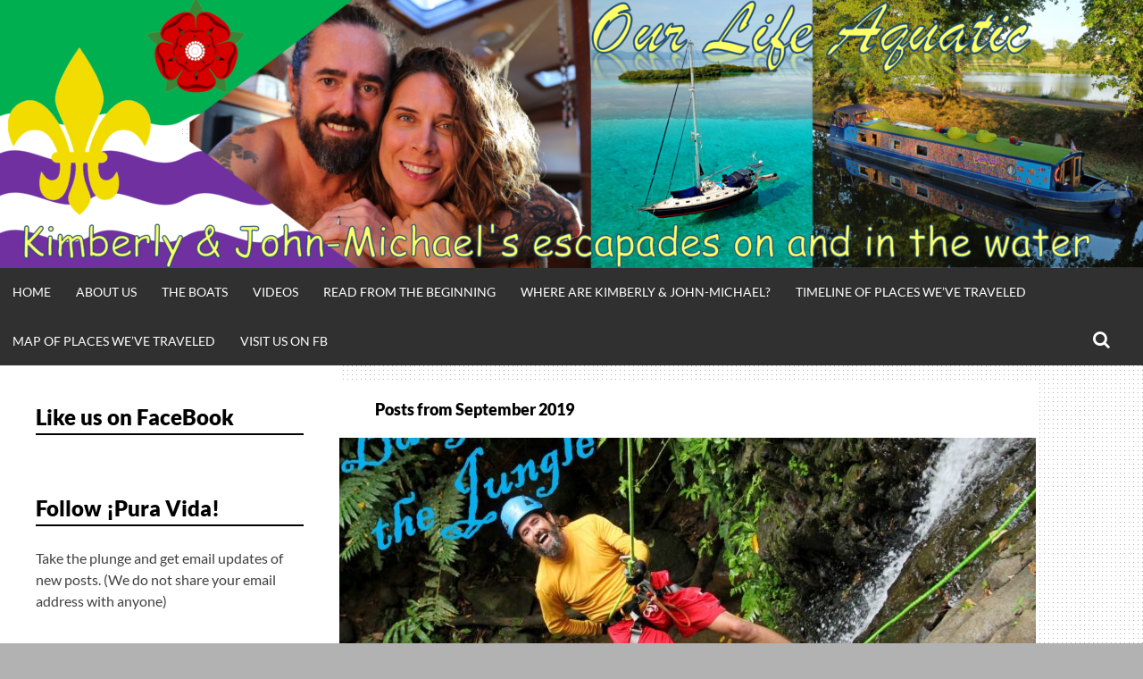

--- FILE ---
content_type: text/html; charset=UTF-8
request_url: http://ourlifeaquatic.net/2019/09/
body_size: 11272
content:
<!DOCTYPE html>
<html lang="en-US">
<head>
<meta charset="UTF-8">
<meta name="viewport" content="width=device-width, initial-scale=1">
<link rel="profile" href="http://gmpg.org/xfn/11">

<!-- MapPress Easy Google Maps Version:2.95 (https://www.mappresspro.com) -->
<title>September 2019 &#8211; Our Life Aquatic</title>
<meta name='robots' content='max-image-preview:large' />
	<style>img:is([sizes="auto" i], [sizes^="auto," i]) { contain-intrinsic-size: 3000px 1500px }</style>
	<script type="text/javascript">function rgmkInitGoogleMaps(){window.rgmkGoogleMapsCallback=true;try{jQuery(document).trigger("rgmkGoogleMapsLoad")}catch(err){}}</script><link rel='dns-prefetch' href='//OurLifeAquatic.net' />
<link rel='dns-prefetch' href='//assets.pinterest.com' />
<link rel='dns-prefetch' href='//fonts.googleapis.com' />
<link rel="alternate" type="application/rss+xml" title="Our Life Aquatic &raquo; Feed" href="http://OurLifeAquatic.net/feed/" />
<link rel="alternate" type="application/rss+xml" title="Our Life Aquatic &raquo; Comments Feed" href="http://OurLifeAquatic.net/comments/feed/" />
<script type="text/javascript">
/* <![CDATA[ */
window._wpemojiSettings = {"baseUrl":"https:\/\/s.w.org\/images\/core\/emoji\/16.0.1\/72x72\/","ext":".png","svgUrl":"https:\/\/s.w.org\/images\/core\/emoji\/16.0.1\/svg\/","svgExt":".svg","source":{"concatemoji":"http:\/\/OurLifeAquatic.net\/wp-includes\/js\/wp-emoji-release.min.js?ver=6.8.2"}};
/*! This file is auto-generated */
!function(s,n){var o,i,e;function c(e){try{var t={supportTests:e,timestamp:(new Date).valueOf()};sessionStorage.setItem(o,JSON.stringify(t))}catch(e){}}function p(e,t,n){e.clearRect(0,0,e.canvas.width,e.canvas.height),e.fillText(t,0,0);var t=new Uint32Array(e.getImageData(0,0,e.canvas.width,e.canvas.height).data),a=(e.clearRect(0,0,e.canvas.width,e.canvas.height),e.fillText(n,0,0),new Uint32Array(e.getImageData(0,0,e.canvas.width,e.canvas.height).data));return t.every(function(e,t){return e===a[t]})}function u(e,t){e.clearRect(0,0,e.canvas.width,e.canvas.height),e.fillText(t,0,0);for(var n=e.getImageData(16,16,1,1),a=0;a<n.data.length;a++)if(0!==n.data[a])return!1;return!0}function f(e,t,n,a){switch(t){case"flag":return n(e,"\ud83c\udff3\ufe0f\u200d\u26a7\ufe0f","\ud83c\udff3\ufe0f\u200b\u26a7\ufe0f")?!1:!n(e,"\ud83c\udde8\ud83c\uddf6","\ud83c\udde8\u200b\ud83c\uddf6")&&!n(e,"\ud83c\udff4\udb40\udc67\udb40\udc62\udb40\udc65\udb40\udc6e\udb40\udc67\udb40\udc7f","\ud83c\udff4\u200b\udb40\udc67\u200b\udb40\udc62\u200b\udb40\udc65\u200b\udb40\udc6e\u200b\udb40\udc67\u200b\udb40\udc7f");case"emoji":return!a(e,"\ud83e\udedf")}return!1}function g(e,t,n,a){var r="undefined"!=typeof WorkerGlobalScope&&self instanceof WorkerGlobalScope?new OffscreenCanvas(300,150):s.createElement("canvas"),o=r.getContext("2d",{willReadFrequently:!0}),i=(o.textBaseline="top",o.font="600 32px Arial",{});return e.forEach(function(e){i[e]=t(o,e,n,a)}),i}function t(e){var t=s.createElement("script");t.src=e,t.defer=!0,s.head.appendChild(t)}"undefined"!=typeof Promise&&(o="wpEmojiSettingsSupports",i=["flag","emoji"],n.supports={everything:!0,everythingExceptFlag:!0},e=new Promise(function(e){s.addEventListener("DOMContentLoaded",e,{once:!0})}),new Promise(function(t){var n=function(){try{var e=JSON.parse(sessionStorage.getItem(o));if("object"==typeof e&&"number"==typeof e.timestamp&&(new Date).valueOf()<e.timestamp+604800&&"object"==typeof e.supportTests)return e.supportTests}catch(e){}return null}();if(!n){if("undefined"!=typeof Worker&&"undefined"!=typeof OffscreenCanvas&&"undefined"!=typeof URL&&URL.createObjectURL&&"undefined"!=typeof Blob)try{var e="postMessage("+g.toString()+"("+[JSON.stringify(i),f.toString(),p.toString(),u.toString()].join(",")+"));",a=new Blob([e],{type:"text/javascript"}),r=new Worker(URL.createObjectURL(a),{name:"wpTestEmojiSupports"});return void(r.onmessage=function(e){c(n=e.data),r.terminate(),t(n)})}catch(e){}c(n=g(i,f,p,u))}t(n)}).then(function(e){for(var t in e)n.supports[t]=e[t],n.supports.everything=n.supports.everything&&n.supports[t],"flag"!==t&&(n.supports.everythingExceptFlag=n.supports.everythingExceptFlag&&n.supports[t]);n.supports.everythingExceptFlag=n.supports.everythingExceptFlag&&!n.supports.flag,n.DOMReady=!1,n.readyCallback=function(){n.DOMReady=!0}}).then(function(){return e}).then(function(){var e;n.supports.everything||(n.readyCallback(),(e=n.source||{}).concatemoji?t(e.concatemoji):e.wpemoji&&e.twemoji&&(t(e.twemoji),t(e.wpemoji)))}))}((window,document),window._wpemojiSettings);
/* ]]> */
</script>
<style id='wp-emoji-styles-inline-css' type='text/css'>

	img.wp-smiley, img.emoji {
		display: inline !important;
		border: none !important;
		box-shadow: none !important;
		height: 1em !important;
		width: 1em !important;
		margin: 0 0.07em !important;
		vertical-align: -0.1em !important;
		background: none !important;
		padding: 0 !important;
	}
</style>
<link rel='stylesheet' id='wp-block-library-css' href='http://OurLifeAquatic.net/wp-includes/css/dist/block-library/style.min.css?ver=6.8.2' type='text/css' media='all' />
<style id='classic-theme-styles-inline-css' type='text/css'>
/*! This file is auto-generated */
.wp-block-button__link{color:#fff;background-color:#32373c;border-radius:9999px;box-shadow:none;text-decoration:none;padding:calc(.667em + 2px) calc(1.333em + 2px);font-size:1.125em}.wp-block-file__button{background:#32373c;color:#fff;text-decoration:none}
</style>
<link rel='stylesheet' id='mappress-leaflet-css' href='http://OurLifeAquatic.net/wp-content/plugins/mappress-google-maps-for-wordpress/lib/leaflet/leaflet.css?ver=1.7.1' type='text/css' media='all' />
<link rel='stylesheet' id='mappress-css' href='http://OurLifeAquatic.net/wp-content/plugins/mappress-google-maps-for-wordpress/css/mappress.css?ver=2.95' type='text/css' media='all' />
<style id='global-styles-inline-css' type='text/css'>
:root{--wp--preset--aspect-ratio--square: 1;--wp--preset--aspect-ratio--4-3: 4/3;--wp--preset--aspect-ratio--3-4: 3/4;--wp--preset--aspect-ratio--3-2: 3/2;--wp--preset--aspect-ratio--2-3: 2/3;--wp--preset--aspect-ratio--16-9: 16/9;--wp--preset--aspect-ratio--9-16: 9/16;--wp--preset--color--black: #000000;--wp--preset--color--cyan-bluish-gray: #abb8c3;--wp--preset--color--white: #ffffff;--wp--preset--color--pale-pink: #f78da7;--wp--preset--color--vivid-red: #cf2e2e;--wp--preset--color--luminous-vivid-orange: #ff6900;--wp--preset--color--luminous-vivid-amber: #fcb900;--wp--preset--color--light-green-cyan: #7bdcb5;--wp--preset--color--vivid-green-cyan: #00d084;--wp--preset--color--pale-cyan-blue: #8ed1fc;--wp--preset--color--vivid-cyan-blue: #0693e3;--wp--preset--color--vivid-purple: #9b51e0;--wp--preset--gradient--vivid-cyan-blue-to-vivid-purple: linear-gradient(135deg,rgba(6,147,227,1) 0%,rgb(155,81,224) 100%);--wp--preset--gradient--light-green-cyan-to-vivid-green-cyan: linear-gradient(135deg,rgb(122,220,180) 0%,rgb(0,208,130) 100%);--wp--preset--gradient--luminous-vivid-amber-to-luminous-vivid-orange: linear-gradient(135deg,rgba(252,185,0,1) 0%,rgba(255,105,0,1) 100%);--wp--preset--gradient--luminous-vivid-orange-to-vivid-red: linear-gradient(135deg,rgba(255,105,0,1) 0%,rgb(207,46,46) 100%);--wp--preset--gradient--very-light-gray-to-cyan-bluish-gray: linear-gradient(135deg,rgb(238,238,238) 0%,rgb(169,184,195) 100%);--wp--preset--gradient--cool-to-warm-spectrum: linear-gradient(135deg,rgb(74,234,220) 0%,rgb(151,120,209) 20%,rgb(207,42,186) 40%,rgb(238,44,130) 60%,rgb(251,105,98) 80%,rgb(254,248,76) 100%);--wp--preset--gradient--blush-light-purple: linear-gradient(135deg,rgb(255,206,236) 0%,rgb(152,150,240) 100%);--wp--preset--gradient--blush-bordeaux: linear-gradient(135deg,rgb(254,205,165) 0%,rgb(254,45,45) 50%,rgb(107,0,62) 100%);--wp--preset--gradient--luminous-dusk: linear-gradient(135deg,rgb(255,203,112) 0%,rgb(199,81,192) 50%,rgb(65,88,208) 100%);--wp--preset--gradient--pale-ocean: linear-gradient(135deg,rgb(255,245,203) 0%,rgb(182,227,212) 50%,rgb(51,167,181) 100%);--wp--preset--gradient--electric-grass: linear-gradient(135deg,rgb(202,248,128) 0%,rgb(113,206,126) 100%);--wp--preset--gradient--midnight: linear-gradient(135deg,rgb(2,3,129) 0%,rgb(40,116,252) 100%);--wp--preset--font-size--small: 13px;--wp--preset--font-size--medium: 20px;--wp--preset--font-size--large: 36px;--wp--preset--font-size--x-large: 42px;--wp--preset--spacing--20: 0.44rem;--wp--preset--spacing--30: 0.67rem;--wp--preset--spacing--40: 1rem;--wp--preset--spacing--50: 1.5rem;--wp--preset--spacing--60: 2.25rem;--wp--preset--spacing--70: 3.38rem;--wp--preset--spacing--80: 5.06rem;--wp--preset--shadow--natural: 6px 6px 9px rgba(0, 0, 0, 0.2);--wp--preset--shadow--deep: 12px 12px 50px rgba(0, 0, 0, 0.4);--wp--preset--shadow--sharp: 6px 6px 0px rgba(0, 0, 0, 0.2);--wp--preset--shadow--outlined: 6px 6px 0px -3px rgba(255, 255, 255, 1), 6px 6px rgba(0, 0, 0, 1);--wp--preset--shadow--crisp: 6px 6px 0px rgba(0, 0, 0, 1);}:where(.is-layout-flex){gap: 0.5em;}:where(.is-layout-grid){gap: 0.5em;}body .is-layout-flex{display: flex;}.is-layout-flex{flex-wrap: wrap;align-items: center;}.is-layout-flex > :is(*, div){margin: 0;}body .is-layout-grid{display: grid;}.is-layout-grid > :is(*, div){margin: 0;}:where(.wp-block-columns.is-layout-flex){gap: 2em;}:where(.wp-block-columns.is-layout-grid){gap: 2em;}:where(.wp-block-post-template.is-layout-flex){gap: 1.25em;}:where(.wp-block-post-template.is-layout-grid){gap: 1.25em;}.has-black-color{color: var(--wp--preset--color--black) !important;}.has-cyan-bluish-gray-color{color: var(--wp--preset--color--cyan-bluish-gray) !important;}.has-white-color{color: var(--wp--preset--color--white) !important;}.has-pale-pink-color{color: var(--wp--preset--color--pale-pink) !important;}.has-vivid-red-color{color: var(--wp--preset--color--vivid-red) !important;}.has-luminous-vivid-orange-color{color: var(--wp--preset--color--luminous-vivid-orange) !important;}.has-luminous-vivid-amber-color{color: var(--wp--preset--color--luminous-vivid-amber) !important;}.has-light-green-cyan-color{color: var(--wp--preset--color--light-green-cyan) !important;}.has-vivid-green-cyan-color{color: var(--wp--preset--color--vivid-green-cyan) !important;}.has-pale-cyan-blue-color{color: var(--wp--preset--color--pale-cyan-blue) !important;}.has-vivid-cyan-blue-color{color: var(--wp--preset--color--vivid-cyan-blue) !important;}.has-vivid-purple-color{color: var(--wp--preset--color--vivid-purple) !important;}.has-black-background-color{background-color: var(--wp--preset--color--black) !important;}.has-cyan-bluish-gray-background-color{background-color: var(--wp--preset--color--cyan-bluish-gray) !important;}.has-white-background-color{background-color: var(--wp--preset--color--white) !important;}.has-pale-pink-background-color{background-color: var(--wp--preset--color--pale-pink) !important;}.has-vivid-red-background-color{background-color: var(--wp--preset--color--vivid-red) !important;}.has-luminous-vivid-orange-background-color{background-color: var(--wp--preset--color--luminous-vivid-orange) !important;}.has-luminous-vivid-amber-background-color{background-color: var(--wp--preset--color--luminous-vivid-amber) !important;}.has-light-green-cyan-background-color{background-color: var(--wp--preset--color--light-green-cyan) !important;}.has-vivid-green-cyan-background-color{background-color: var(--wp--preset--color--vivid-green-cyan) !important;}.has-pale-cyan-blue-background-color{background-color: var(--wp--preset--color--pale-cyan-blue) !important;}.has-vivid-cyan-blue-background-color{background-color: var(--wp--preset--color--vivid-cyan-blue) !important;}.has-vivid-purple-background-color{background-color: var(--wp--preset--color--vivid-purple) !important;}.has-black-border-color{border-color: var(--wp--preset--color--black) !important;}.has-cyan-bluish-gray-border-color{border-color: var(--wp--preset--color--cyan-bluish-gray) !important;}.has-white-border-color{border-color: var(--wp--preset--color--white) !important;}.has-pale-pink-border-color{border-color: var(--wp--preset--color--pale-pink) !important;}.has-vivid-red-border-color{border-color: var(--wp--preset--color--vivid-red) !important;}.has-luminous-vivid-orange-border-color{border-color: var(--wp--preset--color--luminous-vivid-orange) !important;}.has-luminous-vivid-amber-border-color{border-color: var(--wp--preset--color--luminous-vivid-amber) !important;}.has-light-green-cyan-border-color{border-color: var(--wp--preset--color--light-green-cyan) !important;}.has-vivid-green-cyan-border-color{border-color: var(--wp--preset--color--vivid-green-cyan) !important;}.has-pale-cyan-blue-border-color{border-color: var(--wp--preset--color--pale-cyan-blue) !important;}.has-vivid-cyan-blue-border-color{border-color: var(--wp--preset--color--vivid-cyan-blue) !important;}.has-vivid-purple-border-color{border-color: var(--wp--preset--color--vivid-purple) !important;}.has-vivid-cyan-blue-to-vivid-purple-gradient-background{background: var(--wp--preset--gradient--vivid-cyan-blue-to-vivid-purple) !important;}.has-light-green-cyan-to-vivid-green-cyan-gradient-background{background: var(--wp--preset--gradient--light-green-cyan-to-vivid-green-cyan) !important;}.has-luminous-vivid-amber-to-luminous-vivid-orange-gradient-background{background: var(--wp--preset--gradient--luminous-vivid-amber-to-luminous-vivid-orange) !important;}.has-luminous-vivid-orange-to-vivid-red-gradient-background{background: var(--wp--preset--gradient--luminous-vivid-orange-to-vivid-red) !important;}.has-very-light-gray-to-cyan-bluish-gray-gradient-background{background: var(--wp--preset--gradient--very-light-gray-to-cyan-bluish-gray) !important;}.has-cool-to-warm-spectrum-gradient-background{background: var(--wp--preset--gradient--cool-to-warm-spectrum) !important;}.has-blush-light-purple-gradient-background{background: var(--wp--preset--gradient--blush-light-purple) !important;}.has-blush-bordeaux-gradient-background{background: var(--wp--preset--gradient--blush-bordeaux) !important;}.has-luminous-dusk-gradient-background{background: var(--wp--preset--gradient--luminous-dusk) !important;}.has-pale-ocean-gradient-background{background: var(--wp--preset--gradient--pale-ocean) !important;}.has-electric-grass-gradient-background{background: var(--wp--preset--gradient--electric-grass) !important;}.has-midnight-gradient-background{background: var(--wp--preset--gradient--midnight) !important;}.has-small-font-size{font-size: var(--wp--preset--font-size--small) !important;}.has-medium-font-size{font-size: var(--wp--preset--font-size--medium) !important;}.has-large-font-size{font-size: var(--wp--preset--font-size--large) !important;}.has-x-large-font-size{font-size: var(--wp--preset--font-size--x-large) !important;}
:where(.wp-block-post-template.is-layout-flex){gap: 1.25em;}:where(.wp-block-post-template.is-layout-grid){gap: 1.25em;}
:where(.wp-block-columns.is-layout-flex){gap: 2em;}:where(.wp-block-columns.is-layout-grid){gap: 2em;}
:root :where(.wp-block-pullquote){font-size: 1.5em;line-height: 1.6;}
</style>
<link rel='stylesheet' id='apss-font-awesome-css' href='http://OurLifeAquatic.net/wp-content/plugins/accesspress-social-share/css/font-awesome/font-awesome.min.css?ver=4.3.5' type='text/css' media='all' />
<link rel='stylesheet' id='apss-font-opensans-css' href='//fonts.googleapis.com/css?family=Open+Sans&#038;ver=6.8.2' type='text/css' media='all' />
<link rel='stylesheet' id='apss-frontend-css-css' href='http://OurLifeAquatic.net/wp-content/plugins/accesspress-social-share/css/frontend.css?ver=4.3.5' type='text/css' media='all' />
<link rel='stylesheet' id='eic_public-css' href='http://OurLifeAquatic.net/wp-content/plugins/easy-image-collage-premium/core/css/public.css?ver=1.13.4' type='text/css' media='screen' />
<link rel='stylesheet' id='email-subscribers-css' href='http://OurLifeAquatic.net/wp-content/plugins/email-subscribers/lite/public/css/email-subscribers-public.css?ver=5.8.11' type='text/css' media='all' />
<link rel='stylesheet' id='ce_responsive-css' href='http://OurLifeAquatic.net/wp-content/plugins/simple-embed-code/css/video-container.min.css?ver=2.5.1' type='text/css' media='all' />
<link rel='stylesheet' id='simone-style-css' href='http://OurLifeAquatic.net/wp-content/themes/simone/style.css?ver=6.8.2' type='text/css' media='all' />
<link rel='stylesheet' id='simone-layout-css' href='http://OurLifeAquatic.net/wp-content/themes/simone/layouts/sidebar-content.css?ver=6.8.2' type='text/css' media='all' />
<link rel='stylesheet' id='simone-google-fonts-css' href='http://OurLifeAquatic.net/wp-content/themes/simone/fonts.css?ver=2.1.5' type='text/css' media='all' />
<link rel='stylesheet' id='simone_fontawesome-css' href='http://OurLifeAquatic.net/wp-content/themes/simone/fonts/font-awesome/css/font-awesome.min.css?ver=6.8.2' type='text/css' media='all' />
<link rel='stylesheet' id='jquery.lightbox.min.css-css' href='http://OurLifeAquatic.net/wp-content/plugins/wp-jquery-lightbox/lightboxes/wp-jquery-lightbox/styles/lightbox.min.css?ver=2.3.4' type='text/css' media='all' />
<link rel='stylesheet' id='jqlb-overrides-css' href='http://OurLifeAquatic.net/wp-content/plugins/wp-jquery-lightbox/lightboxes/wp-jquery-lightbox/styles/overrides.css?ver=2.3.4' type='text/css' media='all' />
<style id='jqlb-overrides-inline-css' type='text/css'>

			#outerImageContainer {
				box-shadow: 0 0 4px 2px rgba(0,0,0,.2);
			}
			#imageContainer{
				padding: 6px;
			}
			#imageDataContainer {
				box-shadow: 0 -4px 0 0 #fff, 0 0 4px 2px rgba(0,0,0,.1);
				z-index: auto;
			}
			#prevArrow,
			#nextArrow{
				background-color: rgba(255,255,255,.7;
				color: #000000;
			}
</style>
<script type="text/javascript" src="http://OurLifeAquatic.net/wp-includes/js/jquery/jquery.min.js?ver=3.7.1" id="jquery-core-js"></script>
<script type="text/javascript" src="http://OurLifeAquatic.net/wp-includes/js/jquery/jquery-migrate.min.js?ver=3.4.1" id="jquery-migrate-js"></script>
<link rel="https://api.w.org/" href="http://OurLifeAquatic.net/wp-json/" /><link rel="EditURI" type="application/rsd+xml" title="RSD" href="http://OurLifeAquatic.net/xmlrpc.php?rsd" />
<meta name="generator" content="WordPress 6.8.2" />
<style type="text/css">.eic-image [data-pin-log="button_pinit"] {display: none;position: absolute;top: 5px;left: 5px;}</style><style type="text/css">.eic-image .eic-image-caption {bottom: 0;left: 0;right: 0;text-align: center;font-size: 12px;color: rgba(255,255,255,1);background-color: rgba(21,0,143,1);}</style><!-- Favicon Rotator -->
<link rel="shortcut icon" href="http://OurLifeAquatic.net/wp-content/uploads/2014/11/WebsiteIcon-square-16x16.jpg" />
<!-- End Favicon Rotator -->
	<style type="text/css">
		.site-branding {
			background: #0587BF;
		}

		.category-list a:hover,
		.entry-meta a:hover,
		.tag-links a:hover,
		.widget-area a:hover,
		.nav-links a:hover,
		.comment-meta a:hover,
		.continue-reading a,
		.entry-title a:hover,
		.entry-content a,
		.comment-content a {
			color: #18966a;
		}

		.border-custom {
			border: #18966a solid 1px;
		}

	</style>
			<style type="text/css">
					.site-branding {
				position: absolute;
				clip: rect(1px, 1px, 1px, 1px);
			}
					</style>
		<style type="text/css" id="custom-background-css">
body.custom-background { background-image: url("http://OurLifeAquatic.net/wp-content/themes/simone/images/pattern.svg"); background-position: left top; background-size: auto; background-repeat: repeat; background-attachment: scroll; }
</style>
	<link rel="icon" href="http://OurLifeAquatic.net/wp-content/uploads/2014/12/cropped-Personal-flag-32x32.jpg" sizes="32x32" />
<link rel="icon" href="http://OurLifeAquatic.net/wp-content/uploads/2014/12/cropped-Personal-flag-192x192.jpg" sizes="192x192" />
<link rel="apple-touch-icon" href="http://OurLifeAquatic.net/wp-content/uploads/2014/12/cropped-Personal-flag-180x180.jpg" />
<meta name="msapplication-TileImage" content="http://OurLifeAquatic.net/wp-content/uploads/2014/12/cropped-Personal-flag-270x270.jpg" />
</head>
<body class="archive date custom-background wp-theme-simone group-blog">
<div id="page" class="hfeed site">

	<header id="masthead" class="site-header" role="banner">
			<a class="skip-link screen-reader-text" href="#content">Skip to content</a>
							<figure class="header-image">
					<a href="http://OurLifeAquatic.net/" rel="home">
					<img src="http://OurLifeAquatic.net/wp-content/uploads/cropped-Blog-title-pic-2023.png" width="1280" height="300" alt="">
					</a>
				</figure>
						<div class="site-branding">			<div class="title-box">
				<h1 class="site-title"><a href="http://OurLifeAquatic.net/" rel="home">Our Life Aquatic</a></h1>
							</div>
		</div>

		<nav id="site-navigation" class="main-navigation clear" role="navigation" aria-label="Main navigation">
			<h2 class="menu-toggle"><a href="#">Menu</a></h2>

			<div class="menu-main-bar-under-heading-container"><ul id="menu-main-bar-under-heading" class="menu"><li id="menu-item-126" class="menu-item menu-item-type-custom menu-item-object-custom menu-item-home menu-item-126"><a href="http://OurLifeAquatic.net/">Home</a></li>
<li id="menu-item-2519" class="menu-item menu-item-type-post_type menu-item-object-page menu-item-2519"><a href="http://OurLifeAquatic.net/14-2/">About Us</a></li>
<li id="menu-item-214" class="menu-item menu-item-type-post_type menu-item-object-page menu-item-214"><a href="http://OurLifeAquatic.net/the-boats/">The Boats</a></li>
<li id="menu-item-237" class="menu-item menu-item-type-post_type menu-item-object-page menu-item-237"><a href="http://OurLifeAquatic.net/video-home/">Videos</a></li>
<li id="menu-item-221" class="menu-item menu-item-type-custom menu-item-object-custom menu-item-221"><a href="http://ourlifeaquatic.net/?p=11">Read from the Beginning</a></li>
<li id="menu-item-1269" class="menu-item menu-item-type-custom menu-item-object-custom menu-item-1269"><a target="_blank" href="https://share.garmin.com/OurLifeAquatic">Where are Kimberly &#038; John-Michael?</a></li>
<li id="menu-item-1437" class="menu-item menu-item-type-post_type menu-item-object-page menu-item-1437"><a href="http://OurLifeAquatic.net/timeline-of-places-weve-sailed/">Timeline of Places We&#8217;ve Traveled</a></li>
<li id="menu-item-1570" class="menu-item menu-item-type-post_type menu-item-object-page menu-item-1570"><a href="http://OurLifeAquatic.net/where-weve-sailed/">Map of Places We&#8217;ve Traveled</a></li>
<li id="menu-item-614" class="menu-item menu-item-type-custom menu-item-object-custom menu-item-614"><a target="_blank" href="http://www.facebook.com/OurLifeAquaticPuraVida">Visit us on FB</a></li>
</ul></div>			<div class="extra-menu">
								<div class="search-toggle">
					<a href="#search-container"><span class="screen-reader-text">Search</span></a>
				</div>
			</div>
		</nav><!-- #site-navigation -->

				<div id="header-search-container" class="search-box-wrapper clear hide">
			<div class="search-box clear">
				<form role="search" method="get" class="search-form" action="http://OurLifeAquatic.net/">
				<label>
					<span class="screen-reader-text">Search for:</span>
					<input type="search" class="search-field" placeholder="Search &hellip;" value="" name="s" />
				</label>
				<input type="submit" class="search-submit" value="Search" />
			</form>			</div>
		</div>

	</header><!-- #masthead -->

	<div id="content" class="site-content">

	<section id="primary" class="content-area">
		<main id="main" class="site-main" role="main">

					<header class="page-header">
				<h1 class="page-title">
					Posts from <span>September 2019</span>				</h1>
							</header><!-- .page-header -->
			
<article id="post-3818" class="post-3818 post type-post status-publish format-standard has-post-thumbnail hentry category-costa-rica category-panama category-travels tag-boats tag-caribbean tag-central-america tag-costa-rica tag-cruising tag-expatriate tag-hiking tag-island-packet tag-islandpacket tag-jungle tag-panama tag-pura-vida tag-rafting tag-rainforest tag-rappelling tag-retired tag-sailboat tag-sailing tag-ticos tag-travel tag-tropics tag-volcano tag-waterfall">
	<div class="index-box"><div class="small-index-thumbnail clear"><a href="http://OurLifeAquatic.net/bungle-in-the-jungle/" title="Read Bungle in the Jungle" rel="bookmark"><img width="780" height="250" src="http://OurLifeAquatic.net/wp-content/uploads/Title-780x250.jpg" class="attachment-index-thumb size-index-thumb wp-post-image" alt="" decoding="async" fetchpriority="high" /></a></div>	<header class="entry-header clear">
		<div class="category-list"><a href="http://OurLifeAquatic.net/category/travels/costa-rica/" rel="category tag">Costa Rica</a>, <a href="http://OurLifeAquatic.net/category/travels/panama/" rel="category tag">Panamá</a>, <a href="http://OurLifeAquatic.net/category/travels/" rel="category tag">Travels and Destinations</a></div>		<h2 class="entry-title"><a href="http://OurLifeAquatic.net/bungle-in-the-jungle/" rel="bookmark">Bungle in the Jungle</a></h2>

				<div class="entry-meta">
			<span class="byline">Written by <span class="author vcard"><a class="url fn n" href="http://OurLifeAquatic.net/author/nolasailors/">John-Michael</a></span></span><span class="mobile-hide"> on </span><span class="posted-on"><a href="http://OurLifeAquatic.net/bungle-in-the-jungle/" rel="bookmark"><time class="entry-date published" datetime="2019-09-17T11:20:57-04:00">September 17th, 2019</time></a></span><span class="mobile-hide">.</span>			<span class="comments-link"><a href="http://OurLifeAquatic.net/bungle-in-the-jungle/#comments">8 Comments</a></span>					</div><!-- .entry-meta -->
			</header><!-- .entry-header -->

					<div class="entry-content">
				<p>Before we knew it, we were hauling ¡Pura Vida! out of the water and it was time to leave Panama. Hauling out is never an easy or relaxing process, as you see your home and all its contents unceremoniously lifted from the sea and set to rest, unnaturally, on dirt. They call it “being on [&hellip;]</p>
			</div><!-- .entry-content -->
			<footer class="entry-footer continue-reading">
			<a href="http://OurLifeAquatic.net/bungle-in-the-jungle/" title="Continue Reading Bungle in the Jungle" rel="bookmark">Continue Reading<i class="fa fa-arrow-circle-o-right"></i><span class="screen-reader-text"> Bungle in the Jungle</span></a>			</footer><!-- .entry-footer -->
			
	</div>
</article><!-- #post-## -->
		</main><!-- #main -->
	</section><!-- #primary -->

	<div id="secondary" class="widget-area" role="complementary">
		<aside id="weblizar_facebook_likebox-2" class="widget widget_weblizar_facebook_likebox"><h1 class="widget-title">Like us on FaceBook</h1>		<style>
		@media (max-width:767px) {
			.fb_iframe_widget {
				width: 100%;
			}
			.fb_iframe_widget span {
				width: 100% !important;
			}
			.fb_iframe_widget iframe {
				width: 100% !important;
			}
			._8r {
				margin-right: 5px;
				margin-top: -4px !important;
			}
		}
		</style>
        <div style="display:block;width:100%;float:left;overflow:hidden;margin-bottom:20px">
			<div id="fb-root"></div>
			<script>(function(d, s, id) {
			  var js, fjs = d.getElementsByTagName(s)[0];
			  if (d.getElementById(id)) return;
			  js = d.createElement(s); js.id = id;
			  js.src = "//connect.facebook.net//sdk.js#xfbml=1&version=v2.7";
			  fjs.parentNode.insertBefore(js, fjs);
			}(document, 'script', 'facebook-jssdk'));</script>
			<div class="fb-like-box" style="background-color: auto;" data-small-header="true" data-height="400" data-href="https://www.facebook.com/OurLifeAquaticPuraVida" data-show-border="true" data-show-faces="false" data-stream="true" data-width="340" data-force-wall="false"></div>

		</div>
        </aside><aside id="email-subscribers-form-3" class="widget widget_email-subscribers-form"><h1 class="widget-title"> Follow ¡Pura Vida! </h1><div class="emaillist" id="es_form_f2-n1"><form action="/2019/09/#es_form_f2-n1" method="post" class="es_subscription_form es_shortcode_form " id="es_subscription_form_6974932cf084f" data-source="ig-es" data-form-id="2"><div class="es_caption">Take the plunge and get email updates of new posts. (We do not share your email address with anyone)</div><div class="es-field-wrap"><label><br /><input type="text" name="esfpx_name" class="ig_es_form_field_name" placeholder="" value="" /></label></div><div class="es-field-wrap"><label><input class="es_required_field es_txt_email ig_es_form_field_email" type="email" name="esfpx_email" value="" placeholder="" required="required" /></label></div><input type="hidden" name="esfpx_lists[]" value="777a2c8a1517" /><input type="hidden" name="esfpx_form_id" value="2" /><input type="hidden" name="es" value="subscribe" />
			<input type="hidden" name="esfpx_es_form_identifier" value="f2-n1" />
			<input type="hidden" name="esfpx_es_email_page" value="3818" />
			<input type="hidden" name="esfpx_es_email_page_url" value="http://OurLifeAquatic.net/bungle-in-the-jungle/" />
			<input type="hidden" name="esfpx_status" value="Unconfirmed" />
			<input type="hidden" name="esfpx_es-subscribe" id="es-subscribe-6974932cf084f" value="a2a96329ef" />
			<label style="position:absolute;top:-99999px;left:-99999px;z-index:-99;" aria-hidden="true"><span hidden>Please leave this field empty.</span><input type="email" name="esfpx_es_hp_email" class="es_required_field" tabindex="-1" autocomplete="-1" value="" /></label><input type="submit" name="submit" class="es_subscription_form_submit es_submit_button es_textbox_button" id="es_subscription_form_submit_6974932cf084f" value="Subscribe" /><span class="es_spinner_image" id="spinner-image"><img src="http://OurLifeAquatic.net/wp-content/plugins/email-subscribers/lite/public/images/spinner.gif" alt="Loading" /></span></form><span class="es_subscription_message " id="es_subscription_message_6974932cf084f" role="alert" aria-live="assertive"></span></div></aside><aside id="categories-6" class="widget widget_categories"><h1 class="widget-title">Posts by Topic</h1>
			<ul>
					<li class="cat-item cat-item-14"><a href="http://OurLifeAquatic.net/category/aboutus/">About Us</a> (4)
</li>
	<li class="cat-item cat-item-143"><a href="http://OurLifeAquatic.net/category/food-drink/">Food &amp; Drink</a> (5)
</li>
	<li class="cat-item cat-item-4"><a href="http://OurLifeAquatic.net/category/maintenance/">Maintenance</a> (16)
</li>
	<li class="cat-item cat-item-11"><a href="http://OurLifeAquatic.net/category/preparation/">Preparation</a> (6)
</li>
	<li class="cat-item cat-item-12"><a href="http://OurLifeAquatic.net/category/theboat/">The Boat</a> (9)
</li>
	<li class="cat-item cat-item-13"><a href="http://OurLifeAquatic.net/category/travels/">Travels and Destinations</a> (79)
<ul class='children'>
	<li class="cat-item cat-item-294"><a href="http://OurLifeAquatic.net/category/travels/abcs-aruba/">ABCs (Aruba-Bonaire-Curaçao)</a> (3)
</li>
	<li class="cat-item cat-item-114"><a href="http://OurLifeAquatic.net/category/travels/bahamas/">Bahamas</a> (10)
</li>
	<li class="cat-item cat-item-123"><a href="http://OurLifeAquatic.net/category/travels/bvi/">British Virgin Islands</a> (3)
</li>
	<li class="cat-item cat-item-302"><a href="http://OurLifeAquatic.net/category/travels/colombia/">Colombia</a> (3)
</li>
	<li class="cat-item cat-item-343"><a href="http://OurLifeAquatic.net/category/travels/costa-rica/">Costa Rica</a> (2)
</li>
	<li class="cat-item cat-item-116"><a href="http://OurLifeAquatic.net/category/travels/domrep/">Dominican Republic</a> (3)
</li>
	<li class="cat-item cat-item-113"><a href="http://OurLifeAquatic.net/category/travels/flakeys/">Florida Keys</a> (2)
</li>
	<li class="cat-item cat-item-378"><a href="http://OurLifeAquatic.net/category/travels/france/">France</a> (7)
</li>
	<li class="cat-item cat-item-112"><a href="http://OurLifeAquatic.net/category/travels/gomex/">Gulf Of Mexico</a> (1)
</li>
	<li class="cat-item cat-item-115"><a href="http://OurLifeAquatic.net/category/travels/haiti/">Haiti</a> (1)
</li>
	<li class="cat-item cat-item-181"><a href="http://OurLifeAquatic.net/category/travels/leewards/">Leeward Islands</a> (11)
</li>
	<li class="cat-item cat-item-329"><a href="http://OurLifeAquatic.net/category/travels/panama/">Panamá</a> (13)
</li>
	<li class="cat-item cat-item-307"><a href="http://OurLifeAquatic.net/category/travels/peru/">Peru</a> (1)
</li>
	<li class="cat-item cat-item-117"><a href="http://OurLifeAquatic.net/category/travels/puertorico/">Puerto Rico</a> (5)
</li>
	<li class="cat-item cat-item-122"><a href="http://OurLifeAquatic.net/category/travels/usvi/">U.S. Virgin Islands</a> (5)
</li>
	<li class="cat-item cat-item-182"><a href="http://OurLifeAquatic.net/category/travels/windwards/">Windward Islands</a> (9)
</li>
</ul>
</li>
			</ul>

			</aside><aside id="rpwe_widget-2" class="widget rpwe_widget recent-posts-extended"><h1 class="widget-title">Recent Posts</h1><div  class="rpwe-block"><ul class="rpwe-ul"><li class="rpwe-li rpwe-clearfix"><h3 class="rpwe-title"><a href="http://OurLifeAquatic.net/everyday-champagne-every-day/" target="_self">Everyday Champagne,  Every  Day</a></h3><time class="rpwe-time published" datetime="2025-08-11T16:11:25-04:00">6 months ago</time><a class="rpwe-comment comment-count" href="http://OurLifeAquatic.net/everyday-champagne-every-day/#comments">12 Comments</a></li><li class="rpwe-li rpwe-clearfix"><h3 class="rpwe-title"><a href="http://OurLifeAquatic.net/under-the-sea/" target="_self">Under the Sea</a></h3><time class="rpwe-time published" datetime="2025-06-22T11:16:23-04:00">7 months ago</time><a class="rpwe-comment comment-count" href="http://OurLifeAquatic.net/under-the-sea/#comments">10 Comments</a></li><li class="rpwe-li rpwe-clearfix"><h3 class="rpwe-title"><a href="http://OurLifeAquatic.net/olympic-hopefuls/" target="_self">Olympic Hopefuls</a></h3><time class="rpwe-time published" datetime="2025-03-09T16:37:16-04:00">11 months ago</time><a class="rpwe-comment comment-count" href="http://OurLifeAquatic.net/olympic-hopefuls/#comments">12 Comments</a></li><li class="rpwe-li rpwe-clearfix"><h3 class="rpwe-title"><a href="http://OurLifeAquatic.net/galley-glam/" target="_self">Galley Glam</a></h3><time class="rpwe-time published" datetime="2024-12-26T11:53:14-04:00">1 year ago</time><a class="rpwe-comment comment-count" href="http://OurLifeAquatic.net/galley-glam/#comments">3 Comments</a></li></ul></div><!-- Generated by http://wordpress.org/plugins/recent-posts-widget-extended/ --></aside><aside id="search-3" class="widget widget_search"><h1 class="widget-title">Search all posts</h1><form role="search" method="get" class="search-form" action="http://OurLifeAquatic.net/">
				<label>
					<span class="screen-reader-text">Search for:</span>
					<input type="search" class="search-field" placeholder="Search &hellip;" value="" name="s" />
				</label>
				<input type="submit" class="search-submit" value="Search" />
			</form></aside><aside id="archives-6" class="widget widget_archive"><h1 class="widget-title">Previous Posts</h1>
			<ul>
					<li><a href='http://OurLifeAquatic.net/2025/08/'>August 2025</a>&nbsp;(1)</li>
	<li><a href='http://OurLifeAquatic.net/2025/06/'>June 2025</a>&nbsp;(1)</li>
	<li><a href='http://OurLifeAquatic.net/2025/03/'>March 2025</a>&nbsp;(1)</li>
	<li><a href='http://OurLifeAquatic.net/2024/12/'>December 2024</a>&nbsp;(1)</li>
	<li><a href='http://OurLifeAquatic.net/2024/06/'>June 2024</a>&nbsp;(1)</li>
	<li><a href='http://OurLifeAquatic.net/2023/12/'>December 2023</a>&nbsp;(1)</li>
	<li><a href='http://OurLifeAquatic.net/2023/11/'>November 2023</a>&nbsp;(2)</li>
	<li><a href='http://OurLifeAquatic.net/2023/10/'>October 2023</a>&nbsp;(1)</li>
	<li><a href='http://OurLifeAquatic.net/2023/05/'>May 2023</a>&nbsp;(1)</li>
	<li><a href='http://OurLifeAquatic.net/2023/03/'>March 2023</a>&nbsp;(1)</li>
	<li><a href='http://OurLifeAquatic.net/2022/04/'>April 2022</a>&nbsp;(1)</li>
	<li><a href='http://OurLifeAquatic.net/2022/03/'>March 2022</a>&nbsp;(1)</li>
	<li><a href='http://OurLifeAquatic.net/2021/12/'>December 2021</a>&nbsp;(1)</li>
	<li><a href='http://OurLifeAquatic.net/2020/09/'>September 2020</a>&nbsp;(1)</li>
	<li><a href='http://OurLifeAquatic.net/2020/08/'>August 2020</a>&nbsp;(1)</li>
	<li><a href='http://OurLifeAquatic.net/2020/03/'>March 2020</a>&nbsp;(1)</li>
	<li><a href='http://OurLifeAquatic.net/2019/11/'>November 2019</a>&nbsp;(1)</li>
	<li><a href='http://OurLifeAquatic.net/2019/09/' aria-current="page">September 2019</a>&nbsp;(1)</li>
	<li><a href='http://OurLifeAquatic.net/2019/06/'>June 2019</a>&nbsp;(1)</li>
	<li><a href='http://OurLifeAquatic.net/2019/05/'>May 2019</a>&nbsp;(2)</li>
	<li><a href='http://OurLifeAquatic.net/2019/04/'>April 2019</a>&nbsp;(1)</li>
	<li><a href='http://OurLifeAquatic.net/2019/02/'>February 2019</a>&nbsp;(2)</li>
	<li><a href='http://OurLifeAquatic.net/2019/01/'>January 2019</a>&nbsp;(1)</li>
	<li><a href='http://OurLifeAquatic.net/2018/12/'>December 2018</a>&nbsp;(1)</li>
	<li><a href='http://OurLifeAquatic.net/2018/10/'>October 2018</a>&nbsp;(2)</li>
	<li><a href='http://OurLifeAquatic.net/2018/09/'>September 2018</a>&nbsp;(1)</li>
	<li><a href='http://OurLifeAquatic.net/2018/08/'>August 2018</a>&nbsp;(1)</li>
	<li><a href='http://OurLifeAquatic.net/2018/07/'>July 2018</a>&nbsp;(1)</li>
	<li><a href='http://OurLifeAquatic.net/2018/06/'>June 2018</a>&nbsp;(2)</li>
	<li><a href='http://OurLifeAquatic.net/2018/05/'>May 2018</a>&nbsp;(1)</li>
	<li><a href='http://OurLifeAquatic.net/2018/04/'>April 2018</a>&nbsp;(1)</li>
	<li><a href='http://OurLifeAquatic.net/2018/03/'>March 2018</a>&nbsp;(1)</li>
	<li><a href='http://OurLifeAquatic.net/2018/02/'>February 2018</a>&nbsp;(1)</li>
	<li><a href='http://OurLifeAquatic.net/2018/01/'>January 2018</a>&nbsp;(1)</li>
	<li><a href='http://OurLifeAquatic.net/2017/12/'>December 2017</a>&nbsp;(1)</li>
	<li><a href='http://OurLifeAquatic.net/2017/11/'>November 2017</a>&nbsp;(3)</li>
	<li><a href='http://OurLifeAquatic.net/2017/10/'>October 2017</a>&nbsp;(1)</li>
	<li><a href='http://OurLifeAquatic.net/2017/09/'>September 2017</a>&nbsp;(1)</li>
	<li><a href='http://OurLifeAquatic.net/2017/08/'>August 2017</a>&nbsp;(2)</li>
	<li><a href='http://OurLifeAquatic.net/2017/07/'>July 2017</a>&nbsp;(2)</li>
	<li><a href='http://OurLifeAquatic.net/2017/06/'>June 2017</a>&nbsp;(1)</li>
	<li><a href='http://OurLifeAquatic.net/2017/05/'>May 2017</a>&nbsp;(2)</li>
	<li><a href='http://OurLifeAquatic.net/2017/04/'>April 2017</a>&nbsp;(1)</li>
	<li><a href='http://OurLifeAquatic.net/2017/03/'>March 2017</a>&nbsp;(2)</li>
	<li><a href='http://OurLifeAquatic.net/2017/02/'>February 2017</a>&nbsp;(2)</li>
	<li><a href='http://OurLifeAquatic.net/2017/01/'>January 2017</a>&nbsp;(1)</li>
	<li><a href='http://OurLifeAquatic.net/2016/12/'>December 2016</a>&nbsp;(1)</li>
	<li><a href='http://OurLifeAquatic.net/2016/11/'>November 2016</a>&nbsp;(2)</li>
	<li><a href='http://OurLifeAquatic.net/2016/10/'>October 2016</a>&nbsp;(3)</li>
	<li><a href='http://OurLifeAquatic.net/2016/09/'>September 2016</a>&nbsp;(2)</li>
	<li><a href='http://OurLifeAquatic.net/2016/08/'>August 2016</a>&nbsp;(1)</li>
	<li><a href='http://OurLifeAquatic.net/2016/07/'>July 2016</a>&nbsp;(1)</li>
	<li><a href='http://OurLifeAquatic.net/2016/06/'>June 2016</a>&nbsp;(2)</li>
	<li><a href='http://OurLifeAquatic.net/2016/05/'>May 2016</a>&nbsp;(1)</li>
	<li><a href='http://OurLifeAquatic.net/2016/04/'>April 2016</a>&nbsp;(1)</li>
	<li><a href='http://OurLifeAquatic.net/2016/03/'>March 2016</a>&nbsp;(3)</li>
	<li><a href='http://OurLifeAquatic.net/2016/02/'>February 2016</a>&nbsp;(1)</li>
	<li><a href='http://OurLifeAquatic.net/2016/01/'>January 2016</a>&nbsp;(2)</li>
	<li><a href='http://OurLifeAquatic.net/2015/12/'>December 2015</a>&nbsp;(1)</li>
	<li><a href='http://OurLifeAquatic.net/2015/11/'>November 2015</a>&nbsp;(1)</li>
	<li><a href='http://OurLifeAquatic.net/2015/10/'>October 2015</a>&nbsp;(2)</li>
	<li><a href='http://OurLifeAquatic.net/2015/09/'>September 2015</a>&nbsp;(2)</li>
	<li><a href='http://OurLifeAquatic.net/2015/08/'>August 2015</a>&nbsp;(2)</li>
	<li><a href='http://OurLifeAquatic.net/2015/07/'>July 2015</a>&nbsp;(1)</li>
	<li><a href='http://OurLifeAquatic.net/2015/06/'>June 2015</a>&nbsp;(1)</li>
	<li><a href='http://OurLifeAquatic.net/2015/04/'>April 2015</a>&nbsp;(1)</li>
	<li><a href='http://OurLifeAquatic.net/2015/03/'>March 2015</a>&nbsp;(1)</li>
	<li><a href='http://OurLifeAquatic.net/2014/12/'>December 2014</a>&nbsp;(2)</li>
	<li><a href='http://OurLifeAquatic.net/2014/11/'>November 2014</a>&nbsp;(2)</li>
	<li><a href='http://OurLifeAquatic.net/2014/10/'>October 2014</a>&nbsp;(1)</li>
			</ul>

			</aside>	</div><!-- #secondary -->

	</div><!-- #content -->

	<footer id="colophon" class="site-footer" role="contentinfo">
	
<div id="supplementary">
	<div id="footer-widgets" class="footer-widgets widget-area clear" role="complementary">
		<aside id="pages-2" class="widget widget_pages"><h1 class="widget-title">Pages</h1>
			<ul>
				<li class="page_item page-item-14"><a href="http://OurLifeAquatic.net/14-2/">About Us</a></li>
<li class="page_item page-item-1555"><a href="http://OurLifeAquatic.net/where-weve-sailed/">Map of Places We&#8217;ve Traveled</a></li>
<li class="page_item page-item-213"><a href="http://OurLifeAquatic.net/the-boats/">The Boats</a></li>
<li class="page_item page-item-1435"><a href="http://OurLifeAquatic.net/timeline-of-places-weve-sailed/">Timeline of Places We&#8217;ve Traveled</a></li>
<li class="page_item page-item-92"><a href="http://OurLifeAquatic.net/video-home/">Videos</a></li>
<li class="page_item page-item-226"><a href="http://OurLifeAquatic.net/where-are-we/">Where are Kimberly and John-Michael?</a></li>
			</ul>

			</aside>	</div><!-- #footer-sidebar -->
</div><!-- #supplementary -->
		<div class="site-info">
						Proudly powered by <a href="http://wordpress.org/" rel="generator">WordPress</a>			<span class="sep"> | </span>
			Theme: Simone by <a href="https://themesbycarolina.com" rel="designer nofollow">Carolina</a>		</div><!-- .site-info -->
	</footer><!-- #colophon -->
</div><!-- #page -->

<script type="speculationrules">
{"prefetch":[{"source":"document","where":{"and":[{"href_matches":"\/*"},{"not":{"href_matches":["\/wp-*.php","\/wp-admin\/*","\/wp-content\/uploads\/*","\/wp-content\/*","\/wp-content\/plugins\/*","\/wp-content\/themes\/simone\/*","\/*\\?(.+)"]}},{"not":{"selector_matches":"a[rel~=\"nofollow\"]"}},{"not":{"selector_matches":".no-prefetch, .no-prefetch a"}}]},"eagerness":"conservative"}]}
</script>
<link rel='stylesheet' id='rpwe-style-css' href='http://OurLifeAquatic.net/wp-content/plugins/recent-posts-widget-extended/assets/css/rpwe-frontend.css?ver=2.0.2' type='text/css' media='all' />
<script type="text/javascript" src="http://OurLifeAquatic.net/wp-includes/js/jquery/ui/core.min.js?ver=1.13.3" id="jquery-ui-core-js"></script>
<script type="text/javascript" src="http://OurLifeAquatic.net/wp-includes/js/jquery/ui/mouse.min.js?ver=1.13.3" id="jquery-ui-mouse-js"></script>
<script type="text/javascript" src="http://OurLifeAquatic.net/wp-includes/js/jquery/ui/draggable.min.js?ver=1.13.3" id="jquery-ui-draggable-js"></script>
<script type="text/javascript" src="http://OurLifeAquatic.net/wp-includes/js/jquery/ui/droppable.min.js?ver=1.13.3" id="jquery-ui-droppable-js"></script>
<script type="text/javascript" id="apss-frontend-mainjs-js-extra">
/* <![CDATA[ */
var frontend_ajax_object = {"ajax_url":"http:\/\/OurLifeAquatic.net\/wp-admin\/admin-ajax.php","ajax_nonce":"87954411da"};
/* ]]> */
</script>
<script type="text/javascript" src="http://OurLifeAquatic.net/wp-content/plugins/accesspress-social-share/js/frontend.js?ver=4.3.5" id="apss-frontend-mainjs-js"></script>
<script type="text/javascript" id="eic_public-js-extra">
/* <![CDATA[ */
var eic_public = {"responsive_breakpoint":"300","responsive_layout":""};
/* ]]> */
</script>
<script type="text/javascript" src="http://OurLifeAquatic.net/wp-content/plugins/easy-image-collage-premium/core/js/public.js?ver=1.13.4" id="eic_public-js"></script>
<script type="text/javascript" src="//assets.pinterest.com/js/pinit.js?ver=1.13.4" id="eic_pinterest-js"></script>
<script type="text/javascript" id="email-subscribers-js-extra">
/* <![CDATA[ */
var es_data = {"messages":{"es_empty_email_notice":"Please enter email address","es_rate_limit_notice":"You need to wait for some time before subscribing again","es_single_optin_success_message":"Successfully Subscribed.","es_email_exists_notice":"Email Address already exists!","es_unexpected_error_notice":"Oops.. Unexpected error occurred.","es_invalid_email_notice":"Invalid email address","es_try_later_notice":"Please try after some time"},"es_ajax_url":"http:\/\/OurLifeAquatic.net\/wp-admin\/admin-ajax.php"};
/* ]]> */
</script>
<script type="text/javascript" src="http://OurLifeAquatic.net/wp-content/plugins/email-subscribers/lite/public/js/email-subscribers-public.js?ver=5.8.11" id="email-subscribers-js"></script>
<script type="text/javascript" src="http://OurLifeAquatic.net/wp-content/themes/simone/js/navigation.js?ver=20120206" id="simone-navigation-js"></script>
<script type="text/javascript" src="http://OurLifeAquatic.net/wp-content/themes/simone/js/hide-search.js?ver=20120206" id="simone-search-js"></script>
<script type="text/javascript" src="http://OurLifeAquatic.net/wp-content/themes/simone/js/superfish.min.js?ver=20200729" id="simone-superfish-js"></script>
<script type="text/javascript" src="http://OurLifeAquatic.net/wp-content/themes/simone/js/superfish-settings.js?ver=20140328" id="simone-superfish-settings-js"></script>
<script type="text/javascript" src="http://OurLifeAquatic.net/wp-includes/js/imagesloaded.min.js?ver=5.0.0" id="imagesloaded-js"></script>
<script type="text/javascript" src="http://OurLifeAquatic.net/wp-includes/js/masonry.min.js?ver=4.2.2" id="masonry-js"></script>
<script type="text/javascript" src="http://OurLifeAquatic.net/wp-content/themes/simone/js/masonry-settings.js?ver=20140401" id="simone-masonry-js"></script>
<script type="text/javascript" src="http://OurLifeAquatic.net/wp-content/themes/simone/js/enquire.min.js?ver=20200729" id="simone-enquire-js"></script>
<script type="text/javascript" src="http://OurLifeAquatic.net/wp-content/themes/simone/js/skip-link-focus-fix.js?ver=20130115" id="simone-skip-link-focus-fix-js"></script>
<script type="text/javascript" src="http://OurLifeAquatic.net/wp-content/plugins/wp-gallery-custom-links/wp-gallery-custom-links.js?ver=1.1" id="wp-gallery-custom-links-js-js"></script>
<script type="text/javascript" src="http://OurLifeAquatic.net/wp-content/plugins/wp-jquery-lightbox/lightboxes/wp-jquery-lightbox/vendor/jquery.touchwipe.min.js?ver=2.3.4" id="wp-jquery-lightbox-swipe-js"></script>
<script type="text/javascript" src="http://OurLifeAquatic.net/wp-content/plugins/wp-jquery-lightbox/inc/purify.min.js?ver=2.3.4" id="wp-jquery-lightbox-purify-js"></script>
<script type="text/javascript" src="http://OurLifeAquatic.net/wp-content/plugins/wp-jquery-lightbox/lightboxes/wp-jquery-lightbox/vendor/panzoom.min.js?ver=2.3.4" id="wp-jquery-lightbox-panzoom-js"></script>
<script type="text/javascript" id="wp-jquery-lightbox-js-extra">
/* <![CDATA[ */
var JQLBSettings = {"showTitle":"1","useAltForTitle":"1","showCaption":"1","showNumbers":"1","fitToScreen":"1","resizeSpeed":"400","showDownload":"1","navbarOnTop":"","marginSize":"0","mobileMarginSize":"10","slideshowSpeed":"4000","allowPinchZoom":"1","borderSize":"6","borderColor":"#ffffff","overlayColor":"#ffffff","overlayOpacity":"0.7","newNavStyle":"1","fixedNav":"1","showInfoBar":"1","prevLinkTitle":"previous image","nextLinkTitle":"next image","closeTitle":"close image gallery","image":"Image ","of":" of ","download":"Download","pause":"(Pause Slideshow)","play":"(Play Slideshow)"};
/* ]]> */
</script>
<script type="text/javascript" src="http://OurLifeAquatic.net/wp-content/plugins/wp-jquery-lightbox/lightboxes/wp-jquery-lightbox/jquery.lightbox.js?ver=2.3.4" id="wp-jquery-lightbox-js"></script>
<script type="text/javascript" src="http://OurLifeAquatic.net/wp-content/plugins/easy2map/scripts/jquery.xml2json.js?ver=6.8.2" id="easy2map_js_Xml2json-js"></script>
<script type="text/javascript" src="https://maps.google.com/maps/api/js?sensor=true%2Ffalse&amp;ver=6.8.2&amp;key=AIzaSyCEFJVAjB5aBqvYN6k3cg3Yy2ZAHR2gsi4&amp;callback=rgmkInitGoogleMaps" id="easy2map_js_api-js"></script>
<script type="text/javascript" src="http://OurLifeAquatic.net/wp-content/plugins/easy2map/scripts/easy2map.js?ver=6.8.2" id="easy2map_js_easy2map-js"></script>

</body>
</html>
